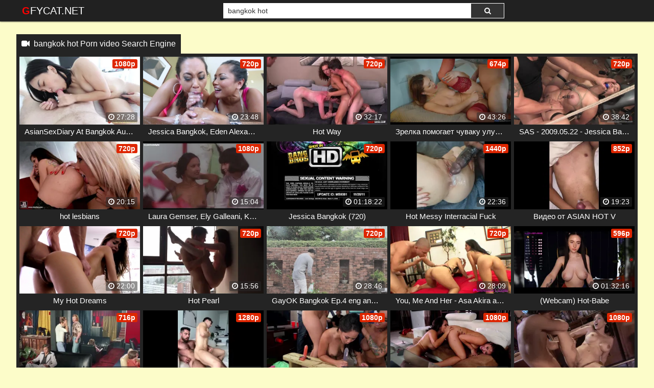

--- FILE ---
content_type: text/html; charset=UTF-8
request_url: https://gfycat.net/video/bangkok-hot
body_size: 16912
content:
 <!DOCTYPE html>
<html prefix="og: http://ogp.me/ns# video: http://ogp.me/ns/video# ya: http://webmaster.yandex.ru/vocabularies/">
<head>
<meta charset="utf-8">
<title>bangkok hot Porn video Search Engine</title>
<meta property="og:locale" content="en_US" />
<link rel="shortcut icon" href="https://i.imgur.com/4P2kBei.jpg">
<meta property="og:site_name" content="Gfycat.net" />
<meta name="twitter:domain" content="Gfycat.net" />
<meta property="og:image" content="https://i.mycdn.me/getVideoPreview?id=5286827985472&idx=2&type=39&tkn=CCfwbPZ_7XT8CNalzL_JLLPsTVI&fn=vid_l" />
<meta property="og:description" content="bangkok hot video porn, bangkok hot movie full porn, watch bangkok hot xxx streaming free sex full hd" />
<meta name="description" content="bangkok hot video porn, bangkok hot movie full porn, watch bangkok hot xxx streaming free sex full hd" />
<meta property="og:title" content="Bangkok Hot Porn Video Search Engine">
<meta property="og:url" content="https://gfycat.net/video/bangkok-hot" />
<meta property="og:video" content="https://gfycat.net/video/bangkok-hot.mp4" />
<meta property="og:video:secure_url" content="https://gfycat.net/video/bangkok-hot.mp4" />
<meta name="referrer" content="no-referrer-when-downgrade" />
<meta name="referrer" content="no-referrer-when-downgrade" /><meta name="viewport" content="width=device-width, initial-scale=1">
<link rel="canonical" href="https://gfycat.net/video/bangkok-hot">
<link rel="stylesheet" href="https://gfycat.net/temp/22/css2.css?ver=1.8">
<link href="https://cdnjs.cloudflare.com/ajax/libs/font-awesome/4.7.0/css/font-awesome.css" rel="stylesheet" type="text/css" />
<script type="text/javascript" src="https://gfycat.net/cdn/jquery-1.10.2.js"></script>
<script type="text/javascript" src="https://gfycat.net/cdn/jquery-migrate-1.2.1.min.js"></script>
<style>
.butdown { padding:5px 0; text-align:center}
.butdown b, .butdown a{ display:inline-block; background:#06F; color:#FFF; padding:10px 20px; font-size: 1.4em; border: solid 1px #000}
.suggestions2 {
  background-color: #242424;
  padding:10px
}
.suggestions2 { margin-top:10px}
.suggestions2 a {
  display: inline-block;
  color: #FFF;
  margin: 4px 0;
  padding: 3px 5px;
  border-radius: 2px;
  background: #383838;
  font-size:16px;
  padding:8px;
}
.suggestions2 a:hover { background:#F90}
.suggestions3 { background:none; padding:0}
.suggestions3 div { float:left; margin-right:5px}
.suggestions3 div img { width:100px; display:inline-block; height:120px}
.suggestions3 div a { display:block; width:100px; white-space: nowrap;
  overflow: hidden;
  text-overflow: ellipsis}

.happy-footer-mobile,  .happy-footer, .happy-header-mobile, .happy-under-player { text-align:center}
.siteref { padding-top: 9px; }
@media only screen and (min-width : 750px) {
	.happy-footer-mobile, .happy-header-mobile { display:none}
	
}

@media only screen and (max-width : 750px) {
	.happy-footer { display:none}
.header100, .happy-sidebar { text-align:center}
}
</style>
</head>
<body class="more_thumbs">

<link itemprop="thumbnailUrl" href="https://i.mycdn.me/getVideoPreview?id=5286827985472&idx=2&type=39&tkn=CCfwbPZ_7XT8CNalzL_JLLPsTVI&fn=vid_l"><meta itemprop="name" content="bangkok hot Porn video Search Engine" />
<meta itemprop="description" content="bangkok hot video porn, bangkok hot movie full porn, watch bangkok hot xxx streaming free sex full hd" />

<div class="header">
	<div class="container">
		<div class="navbar">
			<div class="logo">
				<a class="h_btn" href="/">Gfycat.net</a>
			</div>
			<div class="search">
					<div class="s_form">
						<input id="intext" class="s_text" type="text" name="story" value="bangkok hot" required>
						<button id="searchsubmit" class="s_btn"><i class="icon-search fa fa-search"></i></button>
					</div>
			</div>
			<div class="menu">
				<a class="search_btn h_btn" href="#"><i class="icon-search fa fa-search"></i></a>
			</div>
            		</div>
	</div>
</div>
<div class="main">
    <div class="container">

 			<div class="happy-header-mobile">
			<script>
(function(fiqqgc){
var d = document,
    s = d.createElement('script'),
    l = d.scripts[d.scripts.length - 1];
s.settings = fiqqgc || {};
s.src = "\/\/ruddy-pass.com\/b\/XZV\/s.dfGLlZ0aYpWfcb\/we\/mC9IuJZeUllokPPcTOYCzCOjThQF3VM\/DAk_t-Nsj\/Ms5jNcD\/cRxnMAAL";
s.async = true;
s.referrerPolicy = 'no-referrer-when-downgrade';
l.parentNode.insertBefore(s, l);
})({})
</script></div>		
	 
    			<div class="happy-leadboard">
			<script>
(function(ghr){
var d = document,
    s = d.createElement('script'),
    l = d.scripts[d.scripts.length - 1];
s.settings = ghr || {};
s.src = "\/\/ruddy-pass.com\/bNX.VWstdBGcl\/0wYdW\/c-\/gejmE9oumZkUMlvkTPNTNYcz\/OST\/QI2POcTBE\/tRNQjiMg5KNXDQYC5oMKgV";
s.async = true;
s.referrerPolicy = 'no-referrer-when-downgrade';
l.parentNode.insertBefore(s, l);
})({})
</script>            </div>		
	 
<div class="mh_line">
	<h1 class="c_title"><i class="fa fa-video-camera" aria-hidden="true"></i> &nbsp;<a href="bangkok-hot">bangkok hot Porn video Search Engine</a></h1>
</div>
<div class="box">
<div class="list_videos" id="list_videos">
<div class="item">
<a href="/watch/xe7kZYZyY3EwWE0kpPko0ra">
	<div class="i_img">
		<img src="https://i.imgur.com/7WU1qxN.png" data-src="https://i.mycdn.me/getVideoPreview?id=5286827985472&idx=2&type=39&tkn=CCfwbPZ_7XT8CNalzL_JLLPsTVI&fn=vid_l" class="lazyload" alt="AsianSexDiary At Bangkok Aug 08 2023">
<i class="hd_mark">1080p</i>
		<div class="m_time"><i class="fa fa-clock-o"></i> 27:28</div>
	</div>
	<div class="i_info">
		<div class="title">AsianSexDiary At Bangkok Aug 08 2023</div>
	</div>
</a>
</div>
<div class="item">
<a href="/watch/xa0RqnW6wWrJK7940e4jGEA">
	<div class="i_img">
		<img src="https://i.imgur.com/7WU1qxN.png" data-src="https://sun9-65.userapi.com/c627426/v627426243/1598a/kCdVO0VYKr8.jpg" class="lazyload" alt="Jessica Bangkok, Eden Alexander">
<i class="hd_mark">720p</i>
		<div class="m_time"><i class="fa fa-clock-o"></i> 23:48</div>
	</div>
	<div class="i_info">
		<div class="title">Jessica Bangkok, Eden Alexander</div>
	</div>
</a>
</div>
<div class="item">
<a href="/watch/xJrPN9K1Lb7b1Rn4vM4PyEm">
	<div class="i_img">
		<img src="https://i.imgur.com/7WU1qxN.png" data-src="https://sun9-23.userapi.com/Jziko3R2ESEAQ66lIaMnWuBWo2TVJfhHNOO0oQ/HaN1ncwTPhQ.jpg" class="lazyload" alt="Hot Way">
<i class="hd_mark">720p</i>
		<div class="m_time"><i class="fa fa-clock-o"></i> 32:17</div>
	</div>
	<div class="i_info">
		<div class="title">Hot Way</div>
	</div>
</a>
</div>
<div class="item">
<a href="/watch/xaR4Z9OK0pEWORDJpljZpEM">
	<div class="i_img">
		<img src="https://i.imgur.com/7WU1qxN.png" data-src="https://i.mycdn.me/getVideoPreview?id=6240911100511&idx=7&type=39&tkn=w2AzIkFXvC4mbLrN7DNS8lM2os0&fn=vid_l" class="lazyload" alt="Зрелка помогает чуваку улучшить показатели в ебле: опытная и горячая Gina Monelli оседлала хуй Paulo Bangkok">
<i class="hd_mark">674p</i>
		<div class="m_time"><i class="fa fa-clock-o"></i> 43:26</div>
	</div>
	<div class="i_info">
		<div class="title">Зрелка помогает чуваку улучшить показатели в ебле: опытная и горячая Gina Monelli оседлала хуй Paulo Bangkok</div>
	</div>
</a>
</div>
<div class="item">
<a href="/watch/xQd7OlWvQNRw0Rqp58pgD7J">
	<div class="i_img">
		<img src="https://i.imgur.com/7WU1qxN.png" data-src="https://sun9-18.userapi.com/c858220/v858220746/1978c4/ILC__F35eEk.jpg" class="lazyload" alt="SAS - 2009.05.22 - Jessica Bangkok (бдсм секс, bdsm, бондаж)">
<i class="hd_mark">720p</i>
		<div class="m_time"><i class="fa fa-clock-o"></i> 38:42</div>
	</div>
	<div class="i_info">
		<div class="title">SAS - 2009.05.22 - Jessica Bangkok (бдсм секс, bdsm, бондаж)</div>
	</div>
</a>
</div>
<div class="item">
<a href="/watch/j7amjO9Jw769E8KVPDl3rl">
	<div class="i_img">
		<img src="https://i.imgur.com/7WU1qxN.png" data-src="https://i.mycdn.me/getVideoPreview?id=7096078633530&idx=6&type=39&tkn=p64QVCLfnR7XjM1KjsRODdrMT3c&fn=vid_l" class="lazyload" alt="hot lesbians">
<i class="hd_mark">720p</i>
		<div class="m_time"><i class="fa fa-clock-o"></i> 20:15</div>
	</div>
	<div class="i_info">
		<div class="title">hot lesbians</div>
	</div>
</a>
</div>
<div class="item">
<a href="/watch/x1Rn8YNjdoEmWR0kpPVeN7a">
	<div class="i_img">
		<img src="https://i.imgur.com/7WU1qxN.png" data-src="https://i.mycdn.me/getVideoPreview?id=4993117260425&idx=3&type=39&tkn=_IKrK9-oK3EPnJ9XUIgw5pqO3D0&fn=vid_l" class="lazyload" alt="Laura Gemser, Ely Galleani, Koike Mahoco - Emanuelle In Bangkok (1976) / Лаура Гемсер, Эли Галлеани - Эммануэль на Востоке">
<i class="hd_mark">1080p</i>
		<div class="m_time"><i class="fa fa-clock-o"></i> 15:04</div>
	</div>
	<div class="i_info">
		<div class="title">Laura Gemser, Ely Galleani, Koike Mahoco - Emanuelle In Bangkok (1976) / Лаура Гемсер, Эли Галлеани - Эммануэль на Востоке</div>
	</div>
</a>
</div>
<div class="item">
<a href="/watch/2E3LPd2qA71gRgkOW8eLRG">
	<div class="i_img">
		<img src="https://i.imgur.com/7WU1qxN.png" data-src="https://i.mycdn.me/getVideoPreview?id=7145963850255&idx=0&type=39&tkn=jFs4XYAwHbPXgkFp4YdklDwE9FI&fn=vid_l" class="lazyload" alt="Jessica Bangkok (720)">
<i class="hd_mark">720p</i>
		<div class="m_time"><i class="fa fa-clock-o"></i> 01:18:22</div>
	</div>
	<div class="i_info">
		<div class="title">Jessica Bangkok (720)</div>
	</div>
</a>
</div>
<div class="item">
<a href="/watch/xw7lLajzK17q97NdopdOBr4">
	<div class="i_img">
		<img src="https://i.imgur.com/7WU1qxN.png" data-src="https://i.mycdn.me/getVideoPreview?id=6053893704322&idx=6&type=39&tkn=h61Y0bIWzP3cvTZmjReinvQ-ZsE&fn=vid_l" class="lazyload" alt="Hot Messy Interracial Fuck">
<i class="hd_mark">1440p</i>
		<div class="m_time"><i class="fa fa-clock-o"></i> 22:36</div>
	</div>
	<div class="i_info">
		<div class="title">Hot Messy Interracial Fuck</div>
	</div>
</a>
</div>
<div class="item">
<a href="/watch/x6r6wDzjMMEzgRgkOWkKbRG">
	<div class="i_img">
		<img src="https://i.imgur.com/7WU1qxN.png" data-src="https://i.mycdn.me/getVideoPreview?id=5582534019735&idx=15&type=39&tkn=EnxrMgaeyza7R1juKhakXHwWcLY&fn=vid_l" class="lazyload" alt="Видео от ASIAN HOT V">
<i class="hd_mark">852p</i>
		<div class="m_time"><i class="fa fa-clock-o"></i> 19:23</div>
	</div>
	<div class="i_info">
		<div class="title">Видео от ASIAN HOT V</div>
	</div>
</a>
</div>
<div class="item">
<a href="/watch/xp4RVKyd2jrNZEQdJQDLGrY">
	<div class="i_img">
		<img src="https://i.imgur.com/7WU1qxN.png" data-src="https://sun9-76.userapi.com/c629430/v629430962/252f9/CrbiTRT8AN4.jpg" class="lazyload" alt="My Hot Dreams">
<i class="hd_mark">720p</i>
		<div class="m_time"><i class="fa fa-clock-o"></i> 22:00</div>
	</div>
	<div class="i_info">
		<div class="title">My Hot Dreams</div>
	</div>
</a>
</div>
<div class="item">
<a href="/watch/xOEDdJQ2KvEM0Eqp584YnrJ">
	<div class="i_img">
		<img src="https://i.imgur.com/7WU1qxN.png" data-src="https://i.mycdn.me/getVideoPreview?id=7253001439887&idx=13&type=39&tkn=Xf7g5ZkIIj31mkOA2qXgEEU-DEo&fn=vid_l" class="lazyload" alt="Hot Pearl">
<i class="hd_mark">720p</i>
		<div class="m_time"><i class="fa fa-clock-o"></i> 15:56</div>
	</div>
	<div class="i_info">
		<div class="title">Hot Pearl</div>
	</div>
</a>
</div>
<div class="item">
<a href="/watch/x197N64yYB74ZEQ62kOyP7Y">
	<div class="i_img">
		<img src="https://i.imgur.com/7WU1qxN.png" data-src="https://sun9-76.userapi.com/c636331/v636331473/1e74/LSmU6TslvaU.jpg" class="lazyload" alt="GayOK Bangkok Ep.4 eng and rus sub">
<i class="hd_mark">720p</i>
		<div class="m_time"><i class="fa fa-clock-o"></i> 28:46</div>
	</div>
	<div class="i_info">
		<div class="title">GayOK Bangkok Ep.4 eng and rus sub</div>
	</div>
</a>
</div>
<div class="item">
<a href="/watch/j7amWNGDV76J7PNB0VmYrb">
	<div class="i_img">
		<img src="https://i.imgur.com/7WU1qxN.png" data-src="https://i.mycdn.me/getVideoPreview?id=854464072302&idx=6&type=39&tkn=WXlWJNgl2aYK-1X6CiSuAIpQdxM&fn=vid_l" class="lazyload" alt="You, Me And Her - Asa Akira and Jessica Bangkok">
<i class="hd_mark">720p</i>
		<div class="m_time"><i class="fa fa-clock-o"></i> 28:09</div>
	</div>
	<div class="i_info">
		<div class="title">You, Me And Her - Asa Akira and Jessica Bangkok</div>
	</div>
</a>
</div>
<div class="item">
<a href="/watch/xOEDdVeDd8EM1Rn4vM4yMEm">
	<div class="i_img">
		<img src="https://i.imgur.com/7WU1qxN.png" data-src="https://i.mycdn.me/getVideoPreview?id=1233270540985&idx=0&type=39&tkn=Y52uQdank5tSf5n2mZac67KCyeU&fn=vid_l" class="lazyload" alt="(Webcam) Hot-Babe">
<i class="hd_mark">596p</i>
		<div class="m_time"><i class="fa fa-clock-o"></i> 01:32:16</div>
	</div>
	<div class="i_info">
		<div class="title">(Webcam) Hot-Babe</div>
	</div>
</a>
</div>
<div class="item">
<a href="/watch/xNRY0Y8qnW7JbrpLQ1LZ5rN">
	<div class="i_img">
		<img src="https://i.imgur.com/7WU1qxN.png" data-src="https://i.mycdn.me/getVideoPreview?id=5194620275418&idx=10&type=39&tkn=e69GrFCPqABeeLgZDyGqZhDWfl8&fn=vid_l" class="lazyload" alt="Watch Hot Sex in Bangkok (1976) Full Movie Online - Film1k">
<i class="hd_mark">716p</i>
		<div class="m_time"><i class="fa fa-clock-o"></i> 01:22:01</div>
	</div>
	<div class="i_info">
		<div class="title">Watch Hot Sex in Bangkok (1976) Full Movie Online - Film1k</div>
	</div>
</a>
</div>
<div class="item">
<a href="/watch/x9E8K42p2wrl57Ld1gdAN7b">
	<div class="i_img">
		<img src="https://i.imgur.com/7WU1qxN.png" data-src="https://i.mycdn.me/getVideoPreview?id=6260834241083&idx=11&type=39&tkn=hr9bNMq4o50c2NTaLGlhrEsZEsA&fn=vid_l" class="lazyload" alt="Video by HOT GAY">
<i class="hd_mark">1280p</i>
		<div class="m_time"><i class="fa fa-clock-o"></i> 14:13</div>
	</div>
	<div class="i_info">
		<div class="title">Video by HOT GAY</div>
	</div>
</a>
</div>
<div class="item">
<a href="/watch/xk7vJBWymK7ml7ye0yeYb7V">
	<div class="i_img">
		<img src="https://i.imgur.com/7WU1qxN.png" data-src="https://i.mycdn.me/getVideoPreview?id=3760179776107&idx=3&type=39&tkn=jfY9HE9kdIAJJvLUlmRnh-AQhw8&fn=vid_l" class="lazyload" alt="[Bangbros.com] Porn-Stars crazy about fucking - Rachel Starr, Jessica Bangkok, Christy Mack, Remy LaCroix">
<i class="hd_mark">1080p</i>
		<div class="m_time"><i class="fa fa-clock-o"></i> 01:07:16</div>
	</div>
	<div class="i_info">
		<div class="title">[Bangbros.com] Porn-Stars crazy about fucking - Rachel Starr, Jessica Bangkok, Christy Mack, Remy LaCroix</div>
	</div>
</a>
</div>
<div class="item">
<a href="/watch/xjram4z99zr6bR2yvgy4j7l">
	<div class="i_img">
		<img src="https://i.imgur.com/7WU1qxN.png" data-src="https://i.mycdn.me/getVideoPreview?id=7015963101829&idx=15&type=39&tkn=Yl3jIv4oe5_H-bemYfFtAcxpT8M&fn=vid_l" class="lazyload" alt="Jessica Bangkok, London Keyes in Lesbian Beaut...">
<i class="hd_mark">1080p</i>
		<div class="m_time"><i class="fa fa-clock-o"></i> 33:59</div>
	</div>
	<div class="i_info">
		<div class="title">Jessica Bangkok, London Keyes in Lesbian Beaut...</div>
	</div>
</a>
</div>
<div class="item">
<a href="/watch/x97NBkGNLa74WE0kpPNKvra">
	<div class="i_img">
		<img src="https://i.imgur.com/7WU1qxN.png" data-src="https://i.mycdn.me/getVideoPreview?id=2807835658869&idx=14&type=39&tkn=UtdoYu_9M0UfHPYaI1xm4WX6-J8&fn=vid_l" class="lazyload" alt="Jessica Bangkok (18.07.2022) [MILF, IR, big tits, anal, new porn, threesome, Sex, lesbian, pussy lick, mommy, секс, Porn 2022]">
<i class="hd_mark">1080p</i>
		<div class="m_time"><i class="fa fa-clock-o"></i> 19:10</div>
	</div>
	<div class="i_info">
		<div class="title">Jessica Bangkok (18.07.2022) [MILF, IR, big tits, anal, new porn, threesome, Sex, lesbian, pussy lick, mommy, секс, Porn 2022]</div>
	</div>
</a>
</div>
<div class="item">
<a href="/watch/xKr94vNqweRAbrpLQ18j2rN">
	<div class="i_img">
		<img src="https://i.imgur.com/7WU1qxN.png" data-src="https://i.mycdn.me/getVideoPreview?id=7373794052768&idx=1&type=39&tkn=2YBtXWbgVi1aq9KRqddgC2lyQsc&fn=vid_l" class="lazyload" alt="2013-06-07 Rachel Starr, Jessica Bangkok, Luna Star, Natalia Starr">
<i class="hd_mark">720p</i>
		<div class="m_time"><i class="fa fa-clock-o"></i> 01:02:31</div>
	</div>
	<div class="i_info">
		<div class="title">2013-06-07 Rachel Starr, Jessica Bangkok, Luna Star, Natalia Starr</div>
	</div>
</a>
</div>
<div class="item">
<a href="/watch/xLkEZJA9jgE0p7WlN1PL0RQ">
	<div class="i_img">
		<img src="https://i.imgur.com/7WU1qxN.png" data-src="https://i.mycdn.me/getVideoPreview?id=6818018298372&idx=2&type=39&tkn=JhmSOhJLsB-oLKregBrvFj2j4-o&fn=vid_l" class="lazyload" alt="Tina Hot">
<i class="hd_mark">720p</i>
		<div class="m_time"><i class="fa fa-clock-o"></i> 25:14</div>
	</div>
	<div class="i_info">
		<div class="title">Tina Hot</div>
	</div>
</a>
</div>
<div class="item">
<a href="/watch/x97NBJYpK174l7ye0ybWP7V">
	<div class="i_img">
		<img src="https://i.imgur.com/7WU1qxN.png" data-src="https://i.mycdn.me/getVideoPreview?id=1401617713857&idx=15&type=39&tkn=tdKfxUJCh08YL9Juptr7u_hcOIA&fn=vid_l" class="lazyload" alt="Hot video V-S">
<i class="hd_mark">720p</i>
		<div class="m_time"><i class="fa fa-clock-o"></i> 32:37</div>
	</div>
	<div class="i_info">
		<div class="title">Hot video V-S</div>
	</div>
</a>
</div>
<div class="item">
<a href="/watch/xWE0a9kK4P7aWE0kpPkPlra">
	<div class="i_img">
		<img src="https://i.imgur.com/7WU1qxN.png" data-src="https://sun9-34.userapi.com/pTh8BaLv1UWccqnImL8BQY3HsHxaAdH01TJtyA/-n6xaCpk8xc.jpg" class="lazyload" alt="???? Angelique Lapiedra, Paulo Bangkok - Татуированный ангел - Kelly Madison (TeenFidelity, PornFidelity)">
<i class="hd_mark">1014p</i>
		<div class="m_time"><i class="fa fa-clock-o"></i> 44:26</div>
	</div>
	<div class="i_info">
		<div class="title">???? Angelique Lapiedra, Paulo Bangkok - Татуированный ангел - Kelly Madison (TeenFidelity, PornFidelity)</div>
	</div>
</a>
</div>
<div class="item">
<a href="/watch/2E3LPd2qA71OEDJpl49jRM">
	<div class="i_img">
		<img src="https://i.imgur.com/7WU1qxN.png" data-src="https://i.mycdn.me/getVideoPreview?id=7174261246479&idx=1&type=39&tkn=j8OCyIVr9dSY9B4_CLK2VkLPaYs&fn=vid_l" class="lazyload" alt="Jessica Bangkok - Big Ass Babes 6 - Big Ass Handywomen (720)">
<i class="hd_mark">720p</i>
		<div class="m_time"><i class="fa fa-clock-o"></i> 23:13</div>
	</div>
	<div class="i_info">
		<div class="title">Jessica Bangkok - Big Ass Babes 6 - Big Ass Handywomen (720)</div>
	</div>
</a>
</div>
<div class="item">
<a href="/watch/5rLZ2DP2O7bkEZVa3nggE0">
	<div class="i_img">
		<img src="https://i.imgur.com/7WU1qxN.png" data-src="https://i.mycdn.me/getVideoPreview?id=854464072302&idx=6&type=39&tkn=WXlWJNgl2aYK-1X6CiSuAIpQdxM&fn=vid_l" class="lazyload" alt="You, Me And Her - Asa Akira and Jessica Bangkok">
<i class="hd_mark">720p</i>
		<div class="m_time"><i class="fa fa-clock-o"></i> 28:09</div>
	</div>
	<div class="i_info">
		<div class="title">You, Me And Her - Asa Akira and Jessica Bangkok</div>
	</div>
</a>
</div>
<div class="item">
<a href="/watch/x9E1QKYWLNEWp7Wd28yKmRQ">
	<div class="i_img">
		<img src="https://i.imgur.com/7WU1qxN.png" data-src="https://i.mycdn.me/getVideoPreview?id=2583762307645&idx=8&type=39&tkn=Fy1ocCpZDPkrELfpdMFiFYBTvpI&fn=vid_l" class="lazyload" alt="BANGKOK whore - sextourist fucking xxx">
<i class="hd_mark">1080p</i>
		<div class="m_time"><i class="fa fa-clock-o"></i> 47:14</div>
	</div>
	<div class="i_info">
		<div class="title">BANGKOK whore - sextourist fucking xxx</div>
	</div>
</a>
</div>
<div class="item">
<a href="/watch/xk7vJBWymK7mWE0kpPkZLra">
	<div class="i_img">
		<img src="https://i.imgur.com/7WU1qxN.png" data-src="https://i.mycdn.me/getVideoPreview?id=3513389484678&idx=11&type=39&tkn=KRXVOS5vaud9NGCA4TVuCcUiVjY&fn=vid_l" class="lazyload" alt="[Bangbros.com] Lesbian pornstar foursome licking pussy - Christy Mack, Rachel Starr, Jessica Bangkok, Layla Rose">
<i class="hd_mark">1080p</i>
		<div class="m_time"><i class="fa fa-clock-o"></i> 41:21</div>
	</div>
	<div class="i_info">
		<div class="title">[Bangbros.com] Lesbian pornstar foursome licking pussy - Christy Mack, Rachel Starr, Jessica Bangkok, Layla Rose</div>
	</div>
</a>
</div>
<div class="item">
<a href="/watch/MRMVQYmODrv9rNdopA2d74">
	<div class="i_img">
		<img src="https://i.imgur.com/7WU1qxN.png" data-src="https://i.mycdn.me/getVideoPreview?id=2583606725343&idx=1&type=39&tkn=6-ZK61tdDUP5L52zu9GHfgMBJTA&fn=vid_l" class="lazyload" alt="thai+sluts+pupe+and+ning+bangkok_480p">
<i class="hd_mark">720p</i>
		<div class="m_time"><i class="fa fa-clock-o"></i> 49:52</div>
	</div>
	<div class="i_info">
		<div class="title">thai+sluts+pupe+and+ning+bangkok_480p</div>
	</div>
</a>
</div>
<div class="item">
<a href="/watch/x9R1Q6eq2NRWJ7PD2vZgy7b">
	<div class="i_img">
		<img src="https://i.imgur.com/7WU1qxN.png" data-src="https://sun6-23.userapi.com/c855636/v855636838/13ebf3/qgndW9PLXfo.jpg" class="lazyload" alt="hot desi cpl">
<i class="hd_mark">540p</i>
		<div class="m_time"><i class="fa fa-clock-o"></i> 23:13</div>
	</div>
	<div class="i_info">
		<div class="title">hot desi cpl</div>
	</div>
</a>
</div>
<div class="item">
<a href="/watch/xn7wM9lQQQrj27585n3V3E3">
	<div class="i_img">
		<img src="https://i.imgur.com/7WU1qxN.png" data-src="https://i.mycdn.me/getVideoPreview?id=5312445352695&idx=0&type=39&tkn=QL1T8dlgssj2igKgx4AuztFkteA&fn=vid_l" class="lazyload" alt="Смотрит порно и мастурбирует (mia_hot_cum)">
<i class="hd_mark">1920p</i>
		<div class="m_time"><i class="fa fa-clock-o"></i> 17:54</div>
	</div>
	<div class="i_info">
		<div class="title">Смотрит порно и мастурбирует (mia_hot_cum)</div>
	</div>
</a>
</div>
<div class="item">
<a href="/watch/x9E1QKYWLNEW9rNdopdV074">
	<div class="i_img">
		<img src="https://i.imgur.com/7WU1qxN.png" data-src="https://i.mycdn.me/getVideoPreview?id=6811380877923&idx=5&type=39&tkn=SYu8hKvZFszX68xKHcp37QMSjQY&fn=vid_l" class="lazyload" alt="AsianSexDiary - Cute Cock Bang In Bangkok">
<i class="hd_mark">1080p</i>
		<div class="m_time"><i class="fa fa-clock-o"></i> 28:31</div>
	</div>
	<div class="i_info">
		<div class="title">AsianSexDiary - Cute Cock Bang In Bangkok</div>
	</div>
</a>
</div>
<div class="item">
<a href="/watch/x9E8K42p2wrlbE2yvgyDOrl">
	<div class="i_img">
		<img src="https://i.imgur.com/7WU1qxN.png" data-src="https://i.mycdn.me/getVideoPreview?id=7034329172539&idx=5&type=39&tkn=Ivq-n_voDl4vun6sycnlBhch-rM&fn=vid_l" class="lazyload" alt="Hot gay">
<i class="hd_mark">1280p</i>
		<div class="m_time"><i class="fa fa-clock-o"></i> 25:10</div>
	</div>
	<div class="i_info">
		<div class="title">Hot gay</div>
	</div>
</a>
</div>
<div class="item">
<a href="/watch/xA7jQyd2MQEoWE0kpPQz6ra">
	<div class="i_img">
		<img src="https://i.imgur.com/7WU1qxN.png" data-src="https://i.mycdn.me/getVideoPreview?id=4864439421637&idx=12&type=39&tkn=l096znXpCKnCM81TUqLf03RvSPk&fn=vid_l" class="lazyload" alt="IVY BANGKOK LOVES BBC">
<i class="hd_mark">1080p</i>
		<div class="m_time"><i class="fa fa-clock-o"></i> 38:06</div>
	</div>
	<div class="i_info">
		<div class="title">IVY BANGKOK LOVES BBC</div>
	</div>
</a>
</div>
<div class="item">
<a href="/watch/xevEJmvMMor5gEgKpBKJNEG">
	<div class="i_img">
		<img src="https://i.imgur.com/7WU1qxN.png" data-src="https://i.mycdn.me/getVideoPreview?id=734744742597&idx=2&type=39&tkn=y7EuvIRiOrpAZ6MSgI3ebFE638Q&fn=vid_l" class="lazyload" alt="Jessica Bangkok and other">
<i class="hd_mark">720p</i>
		<div class="m_time"><i class="fa fa-clock-o"></i> 01:07:15</div>
	</div>
	<div class="i_info">
		<div class="title">Jessica Bangkok and other</div>
	</div>
</a>
</div>
<div class="item">
<a href="/watch/xWE0abMBZA7al7ye0yee07V">
	<div class="i_img">
		<img src="https://i.imgur.com/7WU1qxN.png" data-src="https://i.mycdn.me/getVideoPreview?id=1060954835621&idx=8&type=39&tkn=BYLvcqjWcJkaV-DF3Jr7m6xzCNI&fn=vid_l" class="lazyload" alt="Video by Hot Movies by Chris">
<i class="hd_mark">636p</i>
		<div class="m_time"><i class="fa fa-clock-o"></i> 24:37</div>
	</div>
	<div class="i_info">
		<div class="title">Video by Hot Movies by Chris</div>
	</div>
</a>
</div>
<div class="item">
<a href="/watch/xZRQd29A387YnrwwyAoKqrj">
	<div class="i_img">
		<img src="https://i.imgur.com/7WU1qxN.png" data-src="https://i.mycdn.me/getVideoPreview?id=2160420653803&idx=2&type=39&tkn=DAFAkOPDHFC0kIIXvdNxm6Q8ayE&fn=vid_l" class="lazyload" alt="Jessica Bangkok - Slammed">
<i class="hd_mark">710p</i>
		<div class="m_time"><i class="fa fa-clock-o"></i> 17:59</div>
	</div>
	<div class="i_info">
		<div class="title">Jessica Bangkok - Slammed</div>
	</div>
</a>
</div>
<div class="item">
<a href="/watch/x197N64yYB741Rn4vMP6OEm">
	<div class="i_img">
		<img src="https://i.imgur.com/7WU1qxN.png" data-src="https://sun9-25.userapi.com/c633627/v633627473/22a72/zZlYijgtqzo.jpg" class="lazyload" alt="GayOK Bangkok Ep.1 eng and rus sub">
<i class="hd_mark">720p</i>
		<div class="m_time"><i class="fa fa-clock-o"></i> 27:53</div>
	</div>
	<div class="i_info">
		<div class="title">GayOK Bangkok Ep.1 eng and rus sub</div>
	</div>
</a>
</div>
<div class="item">
<a href="/watch/xA7jQyd2MQEow7lMpQMNgRq">
	<div class="i_img">
		<img src="https://i.imgur.com/7WU1qxN.png" data-src="https://i.mycdn.me/getVideoPreview?id=2814757833413&idx=9&type=39&tkn=Aak9uuDKZ37pL7z5Sa1I1HAq3F4&fn=vid_l" class="lazyload" alt="[OnlyFans] Ivy Bangkok x HotFlub (1)">
<i class="hd_mark">720p</i>
		<div class="m_time"><i class="fa fa-clock-o"></i> 26:35</div>
	</div>
	<div class="i_info">
		<div class="title">[OnlyFans] Ivy Bangkok x HotFlub (1)</div>
	</div>
</a>
</div>
<div class="item">
<a href="/watch/xA7jQbNggwEo9E8a1QJ6P7l">
	<div class="i_img">
		<img src="https://i.imgur.com/7WU1qxN.png" data-src="https://sun9-33.userapi.com/c840337/v840337789/80d3e/deoDMjZjc3w.jpg" class="lazyload" alt="hot">
<i class="hd_mark">720p</i>
		<div class="m_time"><i class="fa fa-clock-o"></i> 01:17:10</div>
	</div>
	<div class="i_info">
		<div class="title">hot</div>
	</div>
</a>
</div>
<div class="item">
<a href="/watch/x0Eq9LamOJEJe7knWkn5wEw">
	<div class="i_img">
		<img src="https://i.imgur.com/7WU1qxN.png" data-src="https://i.mycdn.me/getVideoPreview?id=7317389970050&idx=6&type=39&tkn=geZJZV688GRoG1bNp1kf8kAQV5M&fn=vid_l" class="lazyload" alt="HOT FULL">
<i class="hd_mark">720p</i>
		<div class="m_time"><i class="fa fa-clock-o"></i> 25:45</div>
	</div>
	<div class="i_info">
		<div class="title">HOT FULL</div>
	</div>
</a>
</div>
<div class="item">
<a href="/watch/x6r6wDzjMMEzb7pLQ1Lwz7N">
	<div class="i_img">
		<img src="https://i.imgur.com/7WU1qxN.png" data-src="https://i.mycdn.me/getVideoPreview?id=5582539524759&idx=15&type=39&tkn=YM-A_mzSxt7gavQLsiJ_Fq8t0V4&fn=vid_l" class="lazyload" alt="Видео от ASIAN HOT V">
<i class="hd_mark">852p</i>
		<div class="m_time"><i class="fa fa-clock-o"></i> 21:38</div>
	</div>
	<div class="i_info">
		<div class="title">Видео от ASIAN HOT V</div>
	</div>
</a>
</div>
<div class="item">
<a href="/watch/OEDJzJ3gYRMJrPD2vDLQrb">
	<div class="i_img">
		<img src="https://i.imgur.com/7WU1qxN.png" data-src="https://i.mycdn.me/getVideoPreview?id=5218985380466&idx=15&type=39&tkn=cRFUdqlFy9xAevroLCLKj7wmDKU&fn=vid_l" class="lazyload" alt="Video by Hot Lxso">
<i class="hd_mark">1280p</i>
		<div class="m_time"><i class="fa fa-clock-o"></i> 16:02</div>
	</div>
	<div class="i_info">
		<div class="title">Video by Hot Lxso</div>
	</div>
</a>
</div>
<div class="item">
<a href="/watch/x9E1Qql0yOEWkEZd2e3p3R0">
	<div class="i_img">
		<img src="https://i.imgur.com/7WU1qxN.png" data-src="https://sun9-34.userapi.com/c840536/v840536291/80dea/HtVH7qZZdg8.jpg" class="lazyload" alt="Hot Full">
<i class="hd_mark">720p</i>
		<div class="m_time"><i class="fa fa-clock-o"></i> 20:49</div>
	</div>
	<div class="i_info">
		<div class="title">Hot Full</div>
	</div>
</a>
</div>
<div class="item">
<a href="/watch/xp9E85KzQY7lvEJdLPd93R5">
	<div class="i_img">
		<img src="https://i.imgur.com/7WU1qxN.png" data-src="https://sun9-50.userapi.com/c636316/v636316918/37922/9v0W8X4-4VM.jpg" class="lazyload" alt="1 Tina Hot">
<i class="hd_mark">540p</i>
		<div class="m_time"><i class="fa fa-clock-o"></i> 32:55</div>
	</div>
	<div class="i_info">
		<div class="title">1 Tina Hot</div>
	</div>
</a>
</div>
<div class="item">
<a href="/watch/x9E8K42p2wrlaR40Qp00MRW">
	<div class="i_img">
		<img src="https://i.imgur.com/7WU1qxN.png" data-src="https://i.mycdn.me/getVideoPreview?id=6115065793083&idx=2&type=39&tkn=anjbSq-tTXLCaiaJzTJ5QsaE76I&fn=vid_l" class="lazyload" alt="Video by HOT GAY">
<i class="hd_mark">1280p</i>
		<div class="m_time"><i class="fa fa-clock-o"></i> 21:19</div>
	</div>
	<div class="i_info">
		<div class="title">Video by HOT GAY</div>
	</div>
</a>
</div>
<div class="item">
<a href="/watch/xWE0abMBZA7aWRo5kb5gOE9">
	<div class="i_img">
		<img src="https://i.imgur.com/7WU1qxN.png" data-src="https://sun9-4.userapi.com/9FCdBsFB37n_cQ5mnViqDx3HRF6c4MMiTShVEw/x-3L-BFKXRU.jpg" class="lazyload" alt="Видео от Hot Movies by Chris">
<i class="hd_mark">624p</i>
		<div class="m_time"><i class="fa fa-clock-o"></i> 20:21</div>
	</div>
	<div class="i_info">
		<div class="title">Видео от Hot Movies by Chris</div>
	</div>
</a>
</div>
<div class="item">
<a href="/watch/xWE0abMBZA7a5rLd1gddNrb">
	<div class="i_img">
		<img src="https://i.imgur.com/7WU1qxN.png" data-src="https://i.mycdn.me/getVideoPreview?id=1072262023845&idx=13&type=39&tkn=0PUuzg9oP6IJJtGMOzFRWzYOGWw&fn=vid_l" class="lazyload" alt="Видео от Hot Movies by Chris">
<i class="hd_mark">576p</i>
		<div class="m_time"><i class="fa fa-clock-o"></i> 27:07</div>
	</div>
	<div class="i_info">
		<div class="title">Видео от Hot Movies by Chris</div>
	</div>
</a>
</div>
<div class="item">
<a href="/watch/xaR4Z9OK0pEWZRQ62k618rY">
	<div class="i_img">
		<img src="https://i.imgur.com/7WU1qxN.png" data-src="https://i.mycdn.me/getVideoPreview?id=6110722656990&idx=5&type=39&tkn=_Ou0YVhUlhRhMFbVuSqCh6slV2U&fn=vid_l" class="lazyload" alt="Вывез русскую телку на природу, чтобы отыметь в анал Горячая Жемчужина Hot Pearl РУССКОЕ ДОМАШНЕЕ ПОРНО">
<i class="hd_mark">720p</i>
		<div class="m_time"><i class="fa fa-clock-o"></i> 23:53</div>
	</div>
	<div class="i_info">
		<div class="title">Вывез русскую телку на природу, чтобы отыметь в анал Горячая Жемчужина Hot Pearl РУССКОЕ ДОМАШНЕЕ ПОРНО</div>
	</div>
</a>
</div>
<div class="item">
<a href="/watch/xW6rA8KkWeR5JrPNp0Q2M7b">
	<div class="i_img">
		<img src="https://i.imgur.com/7WU1qxN.png" data-src="https://i.mycdn.me/getVideoPreview?id=1798501501671&idx=5&type=39&tkn=MNL7GJxlOrQEW8nYYyX-rPPaZmA&fn=vid_l" class="lazyload" alt="Hot_Older_pennington_anal">
<i class="hd_mark">656p</i>
		<div class="m_time"><i class="fa fa-clock-o"></i> 15:23</div>
	</div>
	<div class="i_info">
		<div class="title">Hot_Older_pennington_anal</div>
	</div>
</a>
</div>
</div>
<div id="refreshrandom" class="more" data-page="1">Show more<input id="pagenext" type="hidden" value="1"></div>
</div>

<script>
$("#refreshrandom").live("click",function(){
	var bla = $('#pagenext').val();
	$.post("https://gfycat.net/hash-gfycat",  {"mix":"video-next","value":"bangkok-hot","page":bla}, function(result){
	var pna = parseInt(bla)+1;
	$('#pagenext').val(pna);
	if(result=="none") { $('#refreshrandom').remove(); }
	$('.list_videos').append(result);
});			 
});
</script>

       
      <div class="c_title"><i class="fa fa-industry" aria-hidden="true"></i> Pornstars</div>
			<div class="suggestions2 suggestions3">              
  <div><a href="https://gfycat.net/video/jaclyn-taylor"><img src="https://i.imgur.com/Uqi61FS.jpg" data-src="https://i1.wp.com/image-service-ht.project1content.com/fd2/4b6/6e9/ee5/405/495/1be/b41/b7c/776/82/model/profile_001.jpg?width=200&aspectRatio=3x4" class="lazyload" /></a><a href="https://gfycat.net/video/jaclyn-taylor">jaclyn taylor</a></div><div><a href="https://gfycat.net/video/anna-bailey"><img src="https://i.imgur.com/Uqi61FS.jpg" data-src="https://i3.wp.com/image-service-ht.project1content.com/81c/dff/9a6/42d/4c4/9b7/96f/1ba/de5/ea5/38/model/profile_001.jpg?width=200&aspectRatio=3x4" class="lazyload" /></a><a href="https://gfycat.net/video/anna-bailey">anna bailey</a></div><div><a href="https://gfycat.net/video/aletta-ocean"><img src="https://i.imgur.com/Uqi61FS.jpg" data-src="https://i2.wp.com/image-service-ht.project1content.com/392/a9b/dea/4dd/4db/7a1/1f5/2a9/a4b/e43/95/model/profile_001.jpg?width=200&aspectRatio=3x4" class="lazyload" /></a><a href="https://gfycat.net/video/aletta-ocean">aletta ocean</a></div><div><a href="https://gfycat.net/video/serena-santos"><img src="https://i.imgur.com/Uqi61FS.jpg" data-src="https://i0.wp.com/image-service-ht.project1content.com/c3b/d86/351/aa8/4bf/ea6/a34/b16/64a/ff8/05/model/profile_001.jpg?width=200&aspectRatio=3x4" class="lazyload" /></a><a href="https://gfycat.net/video/serena-santos">serena santos</a></div><div><a href="https://gfycat.net/video/lala-ivey"><img src="https://i.imgur.com/Uqi61FS.jpg" data-src="https://i3.wp.com/image-service-ht.project1content.com/244/fb9/574/246/4f3/08c/dd4/a48/239/06d/0b/model/profile_001.jpg?width=200&aspectRatio=3x4" class="lazyload" /></a><a href="https://gfycat.net/video/lala-ivey">lala ivey</a></div><div><a href="https://gfycat.net/video/vanessa-blake"><img src="https://i.imgur.com/Uqi61FS.jpg" data-src="https://i2.wp.com/image-service-ht.project1content.com/4c0/fff/e58/56e/4d7/8a0/225/42c/1c5/c2c/f0/model/profile_001.jpg?width=200&aspectRatio=3x4" class="lazyload" /></a><a href="https://gfycat.net/video/vanessa-blake">vanessa blake</a></div><div><a href="https://gfycat.net/video/allie-james"><img src="https://i.imgur.com/Uqi61FS.jpg" data-src="https://i2.wp.com/image-service-ht.project1content.com/9bc/de6/4fe/ef5/43c/395/d11/8c2/f89/edd/f7/model/profile_001.jpg?width=200&aspectRatio=3x4" class="lazyload" /></a><a href="https://gfycat.net/video/allie-james">allie james</a></div><div><a href="https://gfycat.net/video/britney-amber"><img src="https://i.imgur.com/Uqi61FS.jpg" data-src="https://i0.wp.com/image-service-ht.project1content.com/c72/6f2/175/415/477/cab/fb2/93e/d34/5c8/3a/model/profile_001.jpg?width=200&aspectRatio=3x4" class="lazyload" /></a><a href="https://gfycat.net/video/britney-amber">britney amber</a></div><div><a href="https://gfycat.net/video/kayla-kayden"><img src="https://i.imgur.com/Uqi61FS.jpg" data-src="https://i3.wp.com/image-service-ht.project1content.com/ae6/eb8/4e0/5e9/448/d9a/19e/4fb/581/38f/c7/model/profile_001.jpg?width=200&aspectRatio=3x4" class="lazyload" /></a><a href="https://gfycat.net/video/kayla-kayden">kayla kayden</a></div><div><a href="https://gfycat.net/video/rachel-roxxx"><img src="https://i.imgur.com/Uqi61FS.jpg" data-src="https://i2.wp.com/image-service-ht.project1content.com/120/1f2/9f0/da2/4f7/cb2/d2e/256/023/b0c/a7/model/profile_001.jpg?width=200&aspectRatio=3x4" class="lazyload" /></a><a href="https://gfycat.net/video/rachel-roxxx">rachel roxxx</a></div><div><a href="https://gfycat.net/video/cindy-hope"><img src="https://i.imgur.com/Uqi61FS.jpg" data-src="https://i2.wp.com/image-service-ht.project1content.com/4b6/187/2ce/b99/47e/f99/528/ea7/4a0/d1d/e4/model/profile_001.jpg?width=200&aspectRatio=3x4" class="lazyload" /></a><a href="https://gfycat.net/video/cindy-hope">cindy hope</a></div><div><a href="https://gfycat.net/video/vina-sky"><img src="https://i.imgur.com/Uqi61FS.jpg" data-src="https://i0.wp.com/image-service-ht.project1content.com/5ec/68b/3c9/1dc/433/9af/93f/5f2/f88/159/fa/model/profile_001.jpg?width=200&aspectRatio=3x4" class="lazyload" /></a><a href="https://gfycat.net/video/vina-sky">vina sky</a></div><div><a href="https://gfycat.net/video/sativa-rose"><img src="https://i.imgur.com/Uqi61FS.jpg" data-src="https://i0.wp.com/image-service-ht.project1content.com/254/99e/49d/de1/49a/482/b43/a73/61a/603/3d/model/profile_001.jpg?width=200&aspectRatio=3x4" class="lazyload" /></a><a href="https://gfycat.net/video/sativa-rose">sativa rose</a></div><div><a href="https://gfycat.net/video/reislin"><img src="https://i.imgur.com/Uqi61FS.jpg" data-src="https://i2.wp.com/image-service-ht.project1content.com/ab5/ebe/a65/d16/43a/dbc/7bd/eb0/71f/ffc/03/model/profile_001.jpg?width=200&aspectRatio=3x4" class="lazyload" /></a><a href="https://gfycat.net/video/reislin">reislin</a></div><div><a href="https://gfycat.net/video/kendra-spade"><img src="https://i.imgur.com/Uqi61FS.jpg" data-src="https://i0.wp.com/image-service-ht.project1content.com/bad/cba/260/8bb/480/e95/bee/4a6/c28/05c/ad/model/profile_001.jpg?width=200&aspectRatio=3x4" class="lazyload" /></a><a href="https://gfycat.net/video/kendra-spade">kendra spade</a></div><div><a href="https://gfycat.net/video/aj-applegate"><img src="https://i.imgur.com/Uqi61FS.jpg" data-src="https://i1.wp.com/image-service-ht.project1content.com/eee/e0d/bd7/a3b/44c/9b8/cbe/e4f/7fd/3d4/51/model/profile_001.jpg?width=200&aspectRatio=3x4" class="lazyload" /></a><a href="https://gfycat.net/video/aj-applegate">aj applegate</a></div><div><a href="https://gfycat.net/video/mackenzee-pierce"><img src="https://i.imgur.com/Uqi61FS.jpg" data-src="https://i2.wp.com/image-service-ht.project1content.com/b11/78f/fd6/e00/4a1/187/6b9/080/900/f2c/fd/model/profile_001.jpg?width=200&aspectRatio=3x4" class="lazyload" /></a><a href="https://gfycat.net/video/mackenzee-pierce">mackenzee pierce</a></div><div><a href="https://gfycat.net/video/lacy-lennon"><img src="https://i.imgur.com/Uqi61FS.jpg" data-src="https://i3.wp.com/image-service-ht.project1content.com/a44/da8/e36/be4/4c1/287/2bf/3fc/f91/216/83/model/profile_001.jpg?width=200&aspectRatio=3x4" class="lazyload" /></a><a href="https://gfycat.net/video/lacy-lennon">lacy lennon</a></div><div><a href="https://gfycat.net/video/casey-calvert"><img src="https://i.imgur.com/Uqi61FS.jpg" data-src="https://i3.wp.com/image-service-ht.project1content.com/016/9a3/163/778/48b/58f/7c2/5f4/d2a/b2e/b9/model/profile_001.jpg?width=200&aspectRatio=3x4" class="lazyload" /></a><a href="https://gfycat.net/video/casey-calvert">casey calvert</a></div><div><a href="https://gfycat.net/video/aubrey-addams"><img src="https://i.imgur.com/Uqi61FS.jpg" data-src="https://i0.wp.com/image-service-ht.project1content.com/ad9/15a/389/648/406/39f/a63/7fe/5c7/4c2/3f/model/profile_001.jpg?width=200&aspectRatio=3x4" class="lazyload" /></a><a href="https://gfycat.net/video/aubrey-addams">aubrey addams</a></div><div><a href="https://gfycat.net/video/alyssia-kent"><img src="https://i.imgur.com/Uqi61FS.jpg" data-src="https://i3.wp.com/image-service-ht.project1content.com/5b0/570/b1f/c1e/499/6a7/823/83a/5ab/832/53/model/profile_001.jpg?width=200&aspectRatio=3x4" class="lazyload" /></a><a href="https://gfycat.net/video/alyssia-kent">alyssia kent</a></div><div><a href="https://gfycat.net/video/kelsi-monroe"><img src="https://i.imgur.com/Uqi61FS.jpg" data-src="https://i2.wp.com/image-service-ht.project1content.com/0fe/c3c/9a6/df0/44d/8ad/733/440/f8c/452/41/model/profile_001.jpg?width=200&aspectRatio=3x4" class="lazyload" /></a><a href="https://gfycat.net/video/kelsi-monroe">kelsi monroe</a></div><div><a href="https://gfycat.net/video/jessica-robbin"><img src="https://i.imgur.com/Uqi61FS.jpg" data-src="https://i1.wp.com/image-service-ht.project1content.com/032/ee7/33e/8fa/4f2/397/073/bb4/de4/dc8/e1/model/profile_001.jpg?width=200&aspectRatio=3x4" class="lazyload" /></a><a href="https://gfycat.net/video/jessica-robbin">jessica robbin</a></div><div><a href="https://gfycat.net/video/alice-coxxx"><img src="https://i.imgur.com/Uqi61FS.jpg" data-src="https://i0.wp.com/image-service-ht.project1content.com/66f/344/f25/d4d/4f8/a97/594/945/5b2/a75/d4/model/profile_001.jpg?width=200&aspectRatio=3x4" class="lazyload" /></a><a href="https://gfycat.net/video/alice-coxxx">alice coxxx</a></div><div><a href="https://gfycat.net/video/liza-rowe"><img src="https://i.imgur.com/Uqi61FS.jpg" data-src="https://i1.wp.com/image-service-ht.project1content.com/e3c/4cc/480/dcb/406/9a6/58b/b96/9e8/9f1/11/model/profile_001.jpg?width=200&aspectRatio=3x4" class="lazyload" /></a><a href="https://gfycat.net/video/liza-rowe">liza rowe</a></div><div><a href="https://gfycat.net/video/sophie-dee"><img src="https://i.imgur.com/Uqi61FS.jpg" data-src="https://i3.wp.com/image-service-ht.project1content.com/d9f/4c7/e3c/809/4de/180/2f0/981/6bd/529/12/model/profile_001.jpg?width=200&aspectRatio=3x4" class="lazyload" /></a><a href="https://gfycat.net/video/sophie-dee">sophie dee</a></div><div><a href="https://gfycat.net/video/robyn-truelove"><img src="https://i.imgur.com/Uqi61FS.jpg" data-src="https://i3.wp.com/image-service-ht.project1content.com/eb9/0da/158/43d/4f6/d85/cf2/d8b/fc0/5d0/1d/model/profile_001.jpg?width=200&aspectRatio=3x4" class="lazyload" /></a><a href="https://gfycat.net/video/robyn-truelove">robyn truelove</a></div><div><a href="https://gfycat.net/video/holly-kiss"><img src="https://i.imgur.com/Uqi61FS.jpg" data-src="https://i1.wp.com/image-service-ht.project1content.com/882/7f8/f99/d65/491/988/3de/9aa/7db/fd4/74/model/profile_001.jpg?width=200&aspectRatio=3x4" class="lazyload" /></a><a href="https://gfycat.net/video/holly-kiss">holly kiss</a></div><div><a href="https://gfycat.net/video/kyra-hot"><img src="https://i.imgur.com/Uqi61FS.jpg" data-src="https://i3.wp.com/image-service-ht.project1content.com/a46/293/b83/1b9/427/3b4/360/950/f88/ca4/b1/model/profile_001.jpg?width=200&aspectRatio=3x4" class="lazyload" /></a><a href="https://gfycat.net/video/kyra-hot">kyra hot</a></div><div><a href="https://gfycat.net/video/nina-north"><img src="https://i.imgur.com/Uqi61FS.jpg" data-src="https://i1.wp.com/image-service-ht.project1content.com/1f9/b29/a2c/58d/486/5b3/bb9/44b/a46/a65/3d/model/profile_001.jpg?width=200&aspectRatio=3x4" class="lazyload" /></a><a href="https://gfycat.net/video/nina-north">nina north</a></div><div><a href="https://gfycat.net/video/savannah-stern"><img src="https://i.imgur.com/Uqi61FS.jpg" data-src="https://i3.wp.com/image-service-ht.project1content.com/20f/ded/3e0/416/4db/6a5/cd4/774/226/33b/d5/model/profile_001.jpg?width=200&aspectRatio=3x4" class="lazyload" /></a><a href="https://gfycat.net/video/savannah-stern">savannah stern</a></div><div><a href="https://gfycat.net/video/uma-jolie"><img src="https://i.imgur.com/Uqi61FS.jpg" data-src="https://i2.wp.com/image-service-ht.project1content.com/4f2/e43/d4d/4a3/402/190/008/651/e3e/a6e/58/model/profile_001.jpg?width=200&aspectRatio=3x4" class="lazyload" /></a><a href="https://gfycat.net/video/uma-jolie">uma jolie</a></div><div><a href="https://gfycat.net/video/anya-olsen"><img src="https://i.imgur.com/Uqi61FS.jpg" data-src="https://i3.wp.com/image-service-ht.project1content.com/a52/dea/5ee/643/47b/390/b81/b6d/f79/a9e/04/model/profile_001.jpg?width=200&aspectRatio=3x4" class="lazyload" /></a><a href="https://gfycat.net/video/anya-olsen">anya olsen</a></div><div><a href="https://gfycat.net/video/katie-kush"><img src="https://i.imgur.com/Uqi61FS.jpg" data-src="https://i1.wp.com/image-service-ht.project1content.com/eda/a0c/ecc/03d/4dd/29c/d7b/9fc/4dc/475/50/model/profile_001.jpg?width=200&aspectRatio=3x4" class="lazyload" /></a><a href="https://gfycat.net/video/katie-kush">katie kush</a></div><div><a href="https://gfycat.net/video/alicia-amira"><img src="https://i.imgur.com/Uqi61FS.jpg" data-src="https://i2.wp.com/image-service-ht.project1content.com/94d/f91/989/f99/459/3ba/b40/70b/f82/ade/d5/model/profile_001.jpg?width=200&aspectRatio=3x4" class="lazyload" /></a><a href="https://gfycat.net/video/alicia-amira">alicia amira</a></div><div><a href="https://gfycat.net/video/mindy-main"><img src="https://i.imgur.com/Uqi61FS.jpg" data-src="https://i2.wp.com/image-service-ht.project1content.com/286/0fc/6f0/eab/4ce/09f/a78/c3e/e0b/661/48/model/profile_001.jpg?width=200&aspectRatio=3x4" class="lazyload" /></a><a href="https://gfycat.net/video/mindy-main">mindy main</a></div><div><a href="https://gfycat.net/video/nikki-phoenix"><img src="https://i.imgur.com/Uqi61FS.jpg" data-src="https://i3.wp.com/image-service-ht.project1content.com/172/dbe/fff/981/4be/d91/f1a/bbe/139/083/92/model/profile_001.jpg?width=200&aspectRatio=3x4" class="lazyload" /></a><a href="https://gfycat.net/video/nikki-phoenix">nikki phoenix</a></div><div><a href="https://gfycat.net/video/carolina-abril"><img src="https://i.imgur.com/Uqi61FS.jpg" data-src="https://i0.wp.com/image-service-ht.project1content.com/f1c/f6b/636/efe/4ff/f8c/da5/d10/734/2d5/e3/model/profile_001.jpg?width=200&aspectRatio=3x4" class="lazyload" /></a><a href="https://gfycat.net/video/carolina-abril">carolina abril</a></div><div><a href="https://gfycat.net/video/autumn-falls"><img src="https://i.imgur.com/Uqi61FS.jpg" data-src="https://i1.wp.com/image-service-ht.project1content.com/5a7/8b0/dc9/285/415/cac/695/42e/ff9/745/34/model/profile_001.jpg?width=200&aspectRatio=3x4" class="lazyload" /></a><a href="https://gfycat.net/video/autumn-falls">autumn falls</a></div><div><a href="https://gfycat.net/video/noemie-bilas"><img src="https://i.imgur.com/Uqi61FS.jpg" data-src="https://i2.wp.com/image-service-ht.project1content.com/819/191/51e/6ef/467/eae/8b2/6c4/634/a0a/b7/model/profile_001.jpg?width=200&aspectRatio=3x4" class="lazyload" /></a><a href="https://gfycat.net/video/noemie-bilas">noemie bilas</a></div><div><a href="https://gfycat.net/video/ashley-aleigh"><img src="https://i.imgur.com/Uqi61FS.jpg" data-src="https://i1.wp.com/image-service-ht.project1content.com/c4b/670/552/953/494/e99/449/96d/dc8/685/cb/model/profile_001.jpg?width=200&aspectRatio=3x4" class="lazyload" /></a><a href="https://gfycat.net/video/ashley-aleigh">ashley aleigh</a></div><div><a href="https://gfycat.net/video/alessa-savage"><img src="https://i.imgur.com/Uqi61FS.jpg" data-src="https://i3.wp.com/image-service-ht.project1content.com/5d7/a26/f4e/338/4ae/7b0/419/2c9/fdb/58e/66/model/profile_001.jpg?width=200&aspectRatio=3x4" class="lazyload" /></a><a href="https://gfycat.net/video/alessa-savage">alessa savage</a></div><div><a href="https://gfycat.net/video/spencer-scott"><img src="https://i.imgur.com/Uqi61FS.jpg" data-src="https://i3.wp.com/image-service-ht.project1content.com/8f8/345/b08/d43/4ec/99a/f93/c91/afa/6fc/5a/model/profile_001.jpg?width=200&aspectRatio=3x4" class="lazyload" /></a><a href="https://gfycat.net/video/spencer-scott">spencer scott</a></div><div><a href="https://gfycat.net/video/gia-derza"><img src="https://i.imgur.com/Uqi61FS.jpg" data-src="https://i3.wp.com/image-service-ht.project1content.com/c77/afe/3a4/ae1/485/6b8/88b/c41/73c/622/37/model/profile_001.jpg?width=200&aspectRatio=3x4" class="lazyload" /></a><a href="https://gfycat.net/video/gia-derza">gia derza</a></div><div><a href="https://gfycat.net/video/yasmin-scott"><img src="https://i.imgur.com/Uqi61FS.jpg" data-src="https://i3.wp.com/image-service-ht.project1content.com/503/07b/e6e/e8b/4b0/98e/0f6/a67/30b/549/23/model/profile_001.jpg?width=200&aspectRatio=3x4" class="lazyload" /></a><a href="https://gfycat.net/video/yasmin-scott">yasmin scott</a></div>
<div class="clear"></div>
			</div>
          <div class="clear"></div>        
			<div class="c_title"><i class="fa fa-industry" aria-hidden="true"></i> Recent Trends</div>
			<div class="suggestions">
				<a href="/video/lisa-ann">lisa ann</a>
				<a href="/video/mia-khalifa">mia khalifa</a>
				<a href="/video/brazzers">brazzers</a>
                <a href="/video/girlsdoporn">girlsdoporn</a>
                <a href="/video/bangbros">bang bros</a>
                <a href="/video/naughty-america">naughty america</a>
                
                <a href="https://gfycat.net/video/sakura">sakura</a> <a href="https://gfycat.net/video/venu">venu</a> <a href="https://gfycat.net/video/drama">drama</a> <a href="https://gfycat.net/video/miku-ohashi">miku ohashi</a> <a href="https://gfycat.net/video/rexd">rexd</a> <a href="https://gfycat.net/video/etqr">ETQR</a> <a href="https://gfycat.net/video/riho-fujimori">riho fujimori</a> <a href="https://gfycat.net/video/lara-kudo">lara kudo</a> <a href="https://gfycat.net/video/gloryhole">gloryhole</a> <a href="https://gfycat.net/video/forced">forced</a> <a href="https://gfycat.net/video/riding">riding</a> <a href="https://gfycat.net/video/bishiri">bishiri</a> <a href="https://gfycat.net/video/nitr">NITR</a> <a href="https://gfycat.net/video/single">single</a> <a href="https://gfycat.net/video/yuri-sugawa">yuri sugawa</a> <a href="https://gfycat.net/video/nao-jinguji">nao jinguji</a> <a href="https://gfycat.net/video/himari-hanazawa">himari hanazawa</a> <a href="https://gfycat.net/video/natsuho-imai">natsuho imai</a> <a href="https://gfycat.net/video/lulu">LULU</a> <a href="https://gfycat.net/video/hikari-aozora">hikari aozora</a> <a href="https://gfycat.net/video/jo-style">jo style</a> <a href="https://gfycat.net/video/sadism">sadism</a> <a href="https://gfycat.net/video/club">CLUB</a> <a href="https://gfycat.net/video/married-woman">married woman</a> <a href="https://gfycat.net/video/huge-tits">huge tits</a> <a href="https://gfycat.net/video/travel">travel</a> 			</div>
    </div>
</div>
<div class="footer" style="display:flex;flex-flow:wrap;align-items:center;justify-content:center">
    <div>
    
    <div style=" text-align:center">
</div>
Gfycat.net - Free porn video search engine and watch video sex high quality Full HD 1080p
<div style="padding:20px; text-align:center"><a href="/18-u-s-c-2257/">18 U.S.C. 2257</a> <a href="/policy/">Privacy Policy</a></div>        <div class="f_menu">
            <a href="/">Home</a> - <a href="/contact.us">Contact Us</a>
        </div>
        <style>
.textlink-content { padding-top:20px; padding-bottom:20px}
.textlink-content * { list-style:none }
.textlink-content  .textlink-list {padding-left:10px; border-left:none}
.textlink-content  .textlink-list .textlink-item { width:20%; float:left; padding-bottom:5px}

@media only screen and (min-width : 100px) and (max-width : 1000px) {
.textlink-content  .textlink-list .textlink-item { width:25%;}
}

@media only screen and (min-width : 100px) and (max-width : 700px) {
.textlink-content  .textlink-list .textlink-item { width:30%;}
}

@media only screen and (min-width : 100px) and (max-width : 400px) {
.textlink-content  .textlink-list .textlink-item { width:50%;}
}

@media only screen and (min-width : 100px) and (max-width : 330px) {
.textlink-content  .textlink-list .textlink-item { width:100%;}
}
</style>
<div style="clear:both"></div>
<div class="textlink-content">
		<ul class="textlink-list">
        			<li class="textlink-item"><a href="https://girlsdopornsex.com/video/girlsdoporn">Girls Do Porn</a></li>
        			<li class="textlink-item"><a href="https://javhd.watch">JavHD</a></li>
        		</ul>
</div>
<div style="clear:both"></div>
    </div>
</div>
<script src="https://gfycat.net/temp/22/lazy.js" async></script>


<script>
searchfilter = '';
$(document).ready(function(){
	// search
	
	$(".search_btn").click(function(){
		$("body").addClass("s_opened");
		$(".s_layout").show();
	});
	
	$(".s_layout").click(function(){
		$("body").removeClass("s_opened");
		$(".s_layout").hide();		
	});
	
	
	$("#searchsubmit").click(function(){
 var intext = $("#intext").val();
 var repintext = intext.replace(/\s/g, "-");
 var repintext = repintext.replace(/[^a-zA-Z0-9_-]/g, '');
 window.location.href = "/video/"+searchfilter+filterah(repintext);
	});
	
	 $('#intext').keypress(function (e) {
  var key = e.which;
  if(key == 13)  // the enter key code
   {
     $("#searchsubmit").trigger('click');
     return false;  
   	}
	});
	 
	
});

function filterah(sst){

var str = sst;
str= str.toLowerCase();
str= str.replace(/!|@|\$|%|\^|\*|\(|\)|\+|\=|\<|\>|\?|\/|,|\.|\:|\'|\"|\&|\#|\[|\]|~/g,"-");
str= str.replace(/-+-/g,"-");
str= str.replace(/^\-+|\-+$/g,"");
return str;
}

</script>
<script data-cfasync="false">!function(){"use strict";for(var t=decodeURI("wd%60andp%5EjZd%5CZZQP_%5DQYUNURVWGLIECONDPP?MCIL:BI;%3C65?%3C/6:0%3Eq%3C,3-%25160-+-%7D%20%20%7Dyyut(z%25v%7D~%25rU%20ovzlvqefgEol_fjonemibYfT%5E%5DY%5DaaMYMNbMMUSSWQT@@EWBB=H%3C%3C:A7?A49319.,3-+3/5-'!$,%7D~~z~~z-%7Dt)%7C%20von!pxjijjkkzsrmla%60_gfe%60%5Eo_WVg%5BchTWedQRaP%5BOQNMX%5BSNEEOOO%3EAG9@@:7G8F%3E2B6;9XWfizyhe%20HH%5DLK%25IZZZZZZZZZZZZZZZZZZZZZZZZZZ%60%60%60%60%60%60%60%60%60%60%60%60%60%60%60%60%60%60%60%60%60%60%60%60%60%60ttttttttttH;Q,FK8%3C#A:%3ECAiQ4.edN%22)NKI3H%5DZDv%7BF3GCNB@@o%3C95Mi:3mxu$os-_1.Tns%60d@@p%5EfkechbgTXbbN%5E_IYKHRQ4BAQAR%20RBA?K=D?IGC3H%3E.!28082=4%25mgg!r%25%22-/%20%20,wv%7C$(v%25vu%7D~ym%20pxzt%7Cjrgqscnjln?_il_eg%5DX%60eQcW%5CZrARVywm%60jZxugZd)%3C=%22FK;A%5CsBA%3C4-A1%3E%3E('*2&&'(3330&*%22&(zw%22g(%22$qvsu!%20z%7CB65hjduznbebpOcf%5DqecYBXWcTbQM_KuCD'&26(%60kTRChr@@:DJ;").replace(/((\x40){2})/g,"$2").split("").map(((t,n)=>{const r=t.charCodeAt(0)-32;return r>=0&&r<95?String.fromCharCode(32+(r+n)%95):t})).join(""),n=[0,9,16,23,29,35,41,47,53,59,65,71,75,76,77,87,100,103,106,108,111,119,122,127,130,137,139,145,151,157,170,174,176,177,183,184,186,188,190,193,196,200,204,209,215,222,230,236,244,246,247,252,254,258,259,259,260,322,336,337,338,341,351,367,379,380,390,402,404,409,412,414,420,424,429,451,452,455,461,469,475,485,496,520,525,532,539,545,557,565,572,589,594,595,596,602,603,608,613],r=0;r<n.length-1;r++)n[r]=t.substring(n[r],n[r+1]);var e=[n[0],n[1],n[2],n[3],n[4],n[5],n[6],n[7],n[8],n[9],n[10]];e.push(e[1]+n[11]);var o=window,s=o.Math,i=o.Error,c=o.RegExp,u=o.document,l=o.navigator,h=o.Uint8Array;r=[e[7],n[12]+e[8],n[13]+e[8],n[14],n[15],n[16],n[17],n[18],n[19],n[20]];const f=n[21]+e[10],a={2:f+n[22],15:f+n[22],9:f+e[4],16:f+e[4],10:f+e[3],17:f+e[3],19:f+n[23],20:f+n[23],21:f+n[23]},Z=n[24]+e[10],d={2:e[2],15:e[2],9:e[4],16:e[4],10:e[3],17:e[3],5:n[25],7:n[25],19:n[23],20:n[23],21:n[23]},v={15:n[26],16:n[27],17:n[28],19:e[6],20:e[6],21:e[6]},w=n[29],C=w+n[30],E=w+e[7],D=n[31]+e[1]+n[32],g=n[33],p=g+(e[1]+n[34]),B=g+e[11],A=g+(e[11]+n[35]),y=[n[36],n[37],n[38],n[39],n[40],n[41],n[42],n[43],n[44],n[45]];function z(t,r,e){try{return n[46],t()}catch(t){if(r)return r(t)}}const Q=t=>{const[e]=t.split(n[48]);let[o,s,u]=((t,n)=>{let[r,e,...o]=t.split(n);return e=[e,...o].join(n),[r,e,!!o.length]})(t,n[49]);u&&z((()=>{throw new i(n[50])}),typeof handleException===n[47]?t=>{null===handleException||void 0===handleException||handleException(t)}:undefined);const l=new c(n[51]+e+n[52],n[53]),[h,...f]=o.replace(l,n[54]).split(n[55]);return{protocol:e,origin:o,[r[0]]:h,path:f.join(n[55]),search:s}},x=36e5,M=n[56],b=[[97,122],[65,90],[48,57]],j=n[57],N=(t,n)=>s.floor(s.random()*(n-t+1))+t;function _(t){let r=n[54];for(let n=0;n<t;n++)r+=M.charAt(s.floor(s.random()*M.length));return r}const m=()=>{const t=y[N(0,y.length-1)],r=N(0,1)?N(1,999999):(t=>{let r=n[54];for(let n=0;n<t;n++)r+=o.String.fromCharCode(N(97,122));return r})(N(2,6));return t+n[58]+r},I=(t,r)=>(null==t?void 0:t.length)?t.split(n[59]).map((t=>{const e=t.indexOf(n[58])+1,o=t.slice(0,e),s=t.slice(e);return o+r(s)})).join(n[59]):n[54],R=(t,r)=>{const{search:e,origin:i}=Q(t),c=e?e.split(n[59]):[],[u,l]=((t,n)=>{const r=[],e=[];return t.forEach((t=>{t.indexOf(n)>-1?e.push(t):r.push(t)})),[r,e]})(c,w);if(!u.length)return t;const h=((t,n)=>{const r=[],e=N(t,n);for(let t=0;t<e;t++)r.push(m());return r})(...c.length>4?[0,2]:[5,9]),f=n[60]+r;u.indexOf(f)<0&&u.push(f);const a=(t=>{const n=[...t];let r=n.length;for(;0!==r;){const t=s.floor(s.random()*r);r--,[n[r],n[t]]=[n[t],n[r]]}return n})([...u,...h]);let Z=((t,r)=>{const e=(t=>{let n=t%71387;return()=>n=(23251*n+12345)%71387})((t=>t.split(n[54]).reduce(((t,n)=>31*t+n.charCodeAt(0)&33554431),19))(t)),s=(i=r,I(i,o.decodeURIComponent)).split(n[54]).map((t=>((t,n)=>{const r=t.charCodeAt(0);for(const t of b){const[e,s]=t;if(r>=e&&r<=s){const t=s-e+1,i=e+(r-e+n())%t;return o.String.fromCharCode(i)}}return t})(t,e))).join(n[54]);var i;return t+n[59]+(t=>I(t,o.encodeURIComponent))(s)})(_(N(2,6))+n[58]+_(N(2,6)),a.join(n[59]));return l.length>0&&(Z+=n[59]+l.join(n[59])),i+n[49]+Z},W=t=>H(t)?N(t-x,t+x):t,H=t=>t<17669664e5||t>=17671392e5,K=t=>{const r=new c(C+n[61]).exec(t.location.href),e=r&&r[1]&&+r[1];return e&&!o.isNaN(e)?r[2]?W(e):e:W(o.Date.now())},P=new c(n[63]);function T(t,r){const e=function(t){const r=new c(E+n[62]).exec(t.location.href);return r&&r[1]?r[1]:null}(t);return e?r.replace(P,n[64]+e+n[55]):r}function O(){if(l){const t=/Mac/.test(l.userAgent)&&l[j]>2,n=/iPhone|iPad|iPod/.test(l.userAgent);return t||n}return!1}function Y(){return l&&/android/i.test(l.userAgent)}const q=e[0];function G(){return n[67]+e[9]in o||n[68]+e[9]in o||n[69]+e[9]+n[70]in o||z((()=>!!(o[q]||l[q]||u.documentElement.getAttribute(q))),(()=>!1))||n[71]in o||n[72]in o||n[73]in o||n[74]in o||n[31]+e[0]+n[75]+e[5]+n[76]in u||(O()||Y())&&l&&/Mobi/i.test(l.userAgent)&&!function(){try{return u.createEvent(n[65]),n[66]in u.documentElement}catch(t){return!1}}()||function(){const t=n[77],r=n[78],e=n[79],s=n[80],i=n[81];let u=!1;var h,f;return l&&o[t]&&(Y()||O())&&(u=l[j]<2&&new c(n[82]).test(l[r]),O()&&(u=u&&(h=l[e],f=n[83],!(h.indexOf(f)>-1))&&o[t][s]<32&&!!o[t][i])),u}()}const U=n[85];function X(){if(((t,e=o)=>{const[s]=((t,e)=>{let o;try{if(o=e[t],!o)return[!1,o];const s=n[31]+t+n[84];return o[r[1]](s,s),o[r[2]](s)!==s?[!1,o]:(o[r[3]](s),[!0])}catch(t){return[!1,o,t]}})(t,e);return s})(n[87]))try{const t=o.localStorage[r[2]](U);return[t?o.JSON.parse(t):null,!1]}catch(t){return[null,!0]}return[null,!0]}function $(t,r,e){let o=(/https?:\/\//.test(t)?n[54]:n[88])+t;return r&&(o+=n[55]+r),e&&(o+=n[49]+e),o}const k=(()=>{var t;const[e,s]=X();if(!s){const s=null!==(t=function(t){if(!t)return null;const r={};return o.Object.keys(t).forEach((e=>{const s=t[e];(function(t){const r=null==t?void 0:t[0],e=null==t?void 0:t[1];return typeof r===n[86]&&o.isFinite(+e)&&e>o.Date.now()})(s)&&(r[e]=s)})),r}(e))&&void 0!==t?t:{};o.localStorage[r[1]](U,o.JSON.stringify(s))}return{get:t=>{const[n]=X();return null==n?void 0:n[t]},set:(t,n,e)=>{const i=[n,o.Date.now()+1e3*e],[c]=X(),u=null!=c?c:{};u[t]=i,s||o.localStorage[r[1]](U,o.JSON.stringify(u))}}})(),F=(S=k,(t,n)=>{const{[r[0]]:e,path:o,search:s}=Q(t),i=S.get(e);if(i)return[$(i[0],o,s),!1];if((null==n?void 0:n[r[4]])&&(null==n?void 0:n[r[5]])){const{[r[0]]:t}=Q(null==n?void 0:n[r[4]]);return t!==e&&S.set(e,n[r[4]],n[r[5]]),[$(n[r[4]],o,s),!0]}return[t,!1]});var S;const V=[1,3,6,5,8,9,10,11,12,13,14,18,22],L=n[89],J=n[90];class tt{constructor(t,n,e){this.t=t,this.o=n,this.i=e,this.u=u.currentScript,this.l=t=>this.h.then((n=>n&&n[r[6]](this.Z(t)))),this.v=t=>h.from(o.atob(t),(t=>t.charCodeAt(0))),this.C=t=>0!=+t,this.h=this.D(),this[r[7]]=this.p(),o[D]=this[r[7]],o[A]=R}in(t){!this.C(t)||o[Z+d[t]]||o[a[t]]||this.B(t)}B(t){this.l(t).then((r=>{o[B+d[t]]=this.o;const s=this.A(),c=v[t],l=F(T(o,r))[0];if(c){const r=n[91]+c,o=u.querySelector(e[5]+n[92]+r+n[93]);if(!o)throw new i(n[94]+t);const l=o.getAttribute(r).trim();o.removeAttribute(r),s.setAttribute(r,l)}s.src=l,u.head.appendChild(s)}))}p(){return o[p]={},o.Promise[r[8]](V.map((t=>this.l(t).then((n=>{o[p][t]=n?T(o,n):void 0}))))).then((()=>!0))}Z(t){const r=l?l.userAgent:n[54],e=o.location.hostname||n[54],s=o.innerHeight,i=o.innerWidth,c=o.sessionStorage?1:0,h=u.cookie?u.cookie.length:0,f=this.M(),a=G()?1:0;return[s,i,c,K(o),0,t,e.slice(0,100),h,f,r.slice(0,15),a].join(n[95])}M(){const t=(new o.Date)[J]();return!t||t>720||t<-720?0:720+t}D(){const t=o.WebAssembly&&o.WebAssembly.instantiate;return t?t(this.v(this.t),{}).then((({[r[9]]:{exports:t}})=>{const e=t.memory,s=t[r[6]],i=new o.TextEncoder,c=new o.TextDecoder(n[96]);return{[r[6]]:t=>{const n=i.encode(t),r=new h(e.buffer,0,n.length);r.set(n);const o=r.byteOffset+n.length,u=s(r,n.length,o),l=new h(e.buffer,o,u);return c.decode(l)}}})):o.Promise.resolve(null)}A(){const t=u.createElement(e[5]);return o.Object.assign(t.dataset,{[L]:n[97]},this.u?this.u.dataset:{}),t.async=!0,t}}!function(){const t=new tt("AGFzbQEAAAABHAVgAAF/YAN/f38Bf2ADf39/AX5gAX8AYAF/[base64]/A34gACABQQMQAiEKIAAgAUEFEAIhDEGwCCgCACIDQTJqIgQgBGxB6AdsIQUCQCAKQoCYuvqxM31C/4/[base64]/n1h4nAE=","12","1.1.2-st");o["jnytofs"]=n=>t.in(n)}()}();</script>
<script data-cfasync="false" data-clocid="1988468" async src="//bobsleddomesticglandular.com/on.js" onerror="jnytofs(15)" onload="jnytofs(15)"></script>
<script>
$(document).ready(function () {
   $("body").on("contextmenu",function(e){
     return false;
   });
});
</script>

<style>
.exo_wrapper {
	transform: scale(0.5) !important;
	right: -100px !important;
	bottom: -50px !important
}
</style>
<script async src="https://www.googletagmanager.com/gtag/js?id=G-TZ318HN3P2"></script>
<script>
  window.dataLayer = window.dataLayer || [];
  function gtag(){dataLayer.push(arguments);}
  gtag('js', new Date());

  gtag('config', 'G-TZ318HN3P2');
</script><script async src="https://www.googletagmanager.com/gtag/js?id=G-T7MH3VZSFP"></script>
<script>
  window.dataLayer = window.dataLayer || [];
  function gtag(){dataLayer.push(arguments);}
  gtag('js', new Date());
  gtag('config', 'G-T7MH3VZSFP');
</script>
<div class="s_layout"><div class="closelay"><i class="fa fa-window-close-o" aria-hidden="true"></i></div></div>
			<script>
(function(wcua){
var d = document,
    s = d.createElement('script'),
    l = d.scripts[d.scripts.length - 1];
s.settings = wcua || {};
s.src = "\/\/ruddy-pass.com\/b.XEVxsYdpGQlj0TY\/WzcG\/neYm\/9_uTZ\/UslykxPKTlYm0\/MPjPYqzYNwDlgTtXNtjqQVy\/NTjYMf0EODQK";
s.async = true;
s.referrerPolicy = 'no-referrer-when-downgrade';
l.parentNode.insertBefore(s, l);
})({})
</script>	<script defer src="https://static.cloudflareinsights.com/beacon.min.js/vcd15cbe7772f49c399c6a5babf22c1241717689176015" integrity="sha512-ZpsOmlRQV6y907TI0dKBHq9Md29nnaEIPlkf84rnaERnq6zvWvPUqr2ft8M1aS28oN72PdrCzSjY4U6VaAw1EQ==" data-cf-beacon='{"version":"2024.11.0","token":"5c33557b5f414c9f964b4143bfb12d56","r":1,"server_timing":{"name":{"cfCacheStatus":true,"cfEdge":true,"cfExtPri":true,"cfL4":true,"cfOrigin":true,"cfSpeedBrain":true},"location_startswith":null}}' crossorigin="anonymous"></script>
</body>
</html>